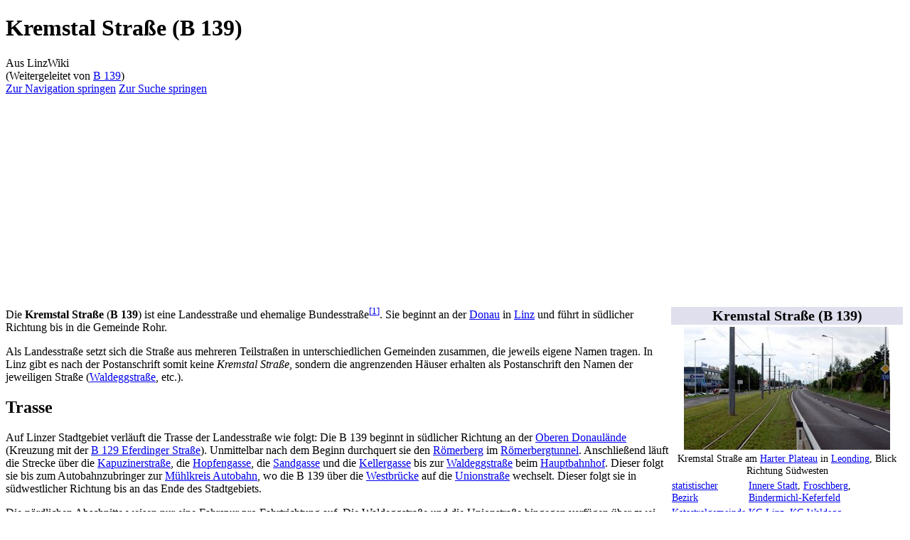

--- FILE ---
content_type: text/html; charset=UTF-8
request_url: https://www.linzwiki.at/wiki/B_139/
body_size: 31427
content:
<!DOCTYPE html>
<html class="client-nojs" lang="de-AT" dir="ltr">
<head>
<meta charset="UTF-8">
<title>Kremstal Straße (B 139) – LinzWiki</title>
<script>(function(){var className="client-js";var cookie=document.cookie.match(/(?:^|; )7735076db2mwclientpreferences=([^;]+)/);if(cookie){cookie[1].split('%2C').forEach(function(pref){className=className.replace(new RegExp('(^| )'+pref.replace(/-clientpref-\w+$|[^\w-]+/g,'')+'-clientpref-\\w+( |$)'),'$1'+pref+'$2');});}document.documentElement.className=className;}());RLCONF={"wgBreakFrames":false,"wgSeparatorTransformTable":[",\t.",".\t,"],"wgDigitTransformTable":["",""],"wgDefaultDateFormat":"dmy","wgMonthNames":["","Jänner","Februar","März","April","Mai","Juni","Juli","August","September","Oktober","November","Dezember"],"wgRequestId":"aW8KdCqyjVflT-fMMqvylgARAQo","wgCanonicalNamespace":"","wgCanonicalSpecialPageName":false,"wgNamespaceNumber":0,"wgPageName":"Kremstal_Straße_(B_139)","wgTitle":"Kremstal Straße (B 139)","wgCurRevisionId":116916,"wgRevisionId":116916,"wgArticleId":380,"wgIsArticle":true,"wgIsRedirect":false,"wgAction":"view","wgUserName":null,"wgUserGroups":["*"],
"wgCategories":["LinzWiki:Generalkategorie","Katastralgemeinde Linz","Katastralgemeinde Waldegg","LinzWiki:Straße Vermietung unbekannt","Landesstraße B"],"wgPageViewLanguage":"de-at","wgPageContentLanguage":"de-at","wgPageContentModel":"wikitext","wgRelevantPageName":"Kremstal_Straße_(B_139)","wgRelevantArticleId":380,"wgIsProbablyEditable":false,"wgRelevantPageIsProbablyEditable":false,"wgRestrictionEdit":[],"wgRestrictionMove":[],"wgRedirectedFrom":"B_139","wgCiteReferencePreviewsActive":true,"wgMFDisplayWikibaseDescriptions":{"search":false,"watchlist":false,"tagline":false},"egMapsScriptPath":"/w/extensions/Maps/","egMapsDebugJS":false,"egMapsAvailableServices":["leaflet","googlemaps3"],"egMapsLeafletLayersApiKeys":{"MapBox":"","MapQuestOpen":"","Thunderforest":"","GeoportailFrance":""},"wgInternalRedirectTargetUrl":"/wiki/Kremstal_Stra%C3%9Fe_(B_139)/"};RLSTATE={"site.styles":"ready","user.styles":"ready","user":"ready","user.options":"loading","ext.cite.styles":"ready",
"mediawiki.page.gallery.styles":"ready","skins.vector.styles.legacy":"ready"};RLPAGEMODULES=["mediawiki.action.view.redirect","ext.maps.leaflet.loader","ext.maps.leaflet.editor","ext.cite.ux-enhancements","site","mediawiki.page.ready","skins.vector.legacy.js"];</script>
<script>(RLQ=window.RLQ||[]).push(function(){mw.loader.impl(function(){return["user.options@12s5i",function($,jQuery,require,module){mw.user.tokens.set({"patrolToken":"+\\","watchToken":"+\\","csrfToken":"+\\"});
}];});});</script>
<link rel="stylesheet" href="/w/load.php?lang=de-at&amp;modules=ext.cite.styles%7Cmediawiki.page.gallery.styles%7Cskins.vector.styles.legacy&amp;only=styles&amp;skin=vector">
<script async="" src="/w/load.php?lang=de-at&amp;modules=startup&amp;only=scripts&amp;raw=1&amp;skin=vector"></script>
<meta name="ResourceLoaderDynamicStyles" content="">
<link rel="stylesheet" href="/w/load.php?lang=de-at&amp;modules=site.styles&amp;only=styles&amp;skin=vector">
<meta name="generator" content="MediaWiki 1.43.0">
<meta name="robots" content="max-image-preview:standard">
<meta name="format-detection" content="telephone=no">
<meta name="description" content="Die Kremstal Straße (B 139) ist eine Landesstraße und ehemalige Bundesstraße. Sie beginnt an der Donau in Linz beim Römerbergtunnel.">
<meta name="viewport" content="width=1120">
<link rel="search" type="application/opensearchdescription+xml" href="/w/rest.php/v1/search" title="LinzWiki (de-at)">
<link rel="EditURI" type="application/rsd+xml" href="https://www.linzwiki.at/w/api.php?action=rsd">
<link rel="canonical" href="https://www.linzwiki.at/wiki/Kremstal_Stra%C3%9Fe_(B_139)/">
<link rel="license" href="https://creativecommons.org/licenses/by-sa/3.0/">
<link rel="alternate" type="application/atom+xml" title="Atom-Feed für „LinzWiki“" href="/w/index.php?title=Spezial:Letzte_%C3%84nderungen&amp;feed=atom">
<script data-ad-client="ca-pub-8773067770391847" async src="https://pagead2.googlesyndication.com/pagead/js/adsbygoogle.js"></script>
</head>
<body class="skin-vector-legacy mediawiki ltr sitedir-ltr mw-hide-empty-elt ns-0 ns-subject page-Kremstal_Straße_B_139 rootpage-Kremstal_Straße_B_139 skin-vector action-view"><div id="mw-page-base" class="noprint"></div>
<div id="mw-head-base" class="noprint"></div>
<div id="content" class="mw-body" role="main">
	<a id="top"></a>
	<div id="siteNotice"></div>
	<div class="mw-indicators">
	</div>
	<h1 id="firstHeading" class="firstHeading mw-first-heading"><span class="mw-page-title-main">Kremstal Straße (B 139)</span></h1>
	<div id="bodyContent" class="vector-body">
		<div id="siteSub" class="noprint">Aus LinzWiki</div>
		<div id="contentSub"><div id="mw-content-subtitle"><span class="mw-redirectedfrom">(Weitergeleitet von <a href="/w/index.php?title=B_139&amp;redirect=no" class="mw-redirect" title="B 139">B 139</a>)</span></div></div>
		<div id="contentSub2"></div>
		
		<div id="jump-to-nav"></div>
		<a class="mw-jump-link" href="#mw-head">Zur Navigation springen</a>
		<a class="mw-jump-link" href="#searchInput">Zur Suche springen</a>
		
		<script async src="https://pagead2.googlesyndication.com/pagead/js/adsbygoogle.js?client=ca-pub-8773067770391847"
		     crossorigin="anonymous"></script>
		<!-- linzwiki_headerbannerresponsive -->
		<ins class="adsbygoogle"
		     style="display:block"
		     data-ad-client="ca-pub-8773067770391847"
		     data-ad-slot="7012550513"
		     data-ad-format="auto"
		     data-full-width-responsive="true"></ins>
		<script>
		     (adsbygoogle = window.adsbygoogle || []).push({});
		</script>

		<div id="mw-content-text" class="mw-body-content"><div class="mw-content-ltr mw-parser-output" lang="de-AT" dir="ltr"><table class="wikitable" style="float:right; width:330px; font-size:90%; margin-top:0;">

<tbody><tr>
<td colspan="2" class="hintergrundfarbe5" style="text-align:center; font-size:140%; background-color:#dfdfee;"><strong>Kremstal Straße (B 139)</strong>
</td></tr>
<tr>
<td colspan="2" class="hintergrundfarbe5" style="text-align:center;"><span typeof="mw:File/Frameless"><a href="/wiki/Datei:Kremstal_Strasse_B_139_Harter_Plateau.jpg/" class="mw-file-description" title="Kremstal Straße am Harter Plateau in Leonding, Blick Richtung Südwesten"><img alt="Kremstal Straße am Harter Plateau in Leonding, Blick Richtung Südwesten" src="/w/images/thumb/6/6c/Kremstal_Strasse_B_139_Harter_Plateau.jpg/290px-Kremstal_Strasse_B_139_Harter_Plateau.jpg" decoding="async" width="290" height="173" class="mw-file-element" srcset="/w/images/thumb/6/6c/Kremstal_Strasse_B_139_Harter_Plateau.jpg/435px-Kremstal_Strasse_B_139_Harter_Plateau.jpg 1.5x, /w/images/thumb/6/6c/Kremstal_Strasse_B_139_Harter_Plateau.jpg/580px-Kremstal_Strasse_B_139_Harter_Plateau.jpg 2x" /></a></span> <br />Kremstal Straße am <a href="/wiki/Harter_Plateau/" title="Harter Plateau">Harter Plateau</a> in <a href="/wiki/Leonding/" title="Leonding">Leonding</a>, Blick Richtung Südwesten
</td></tr>
<tr>
<td class="ibleft" style="vertical-align:top;"><a href="/wiki/Statistischer_Bezirk/" class="mw-redirect" title="Statistischer Bezirk">statistischer Bezirk</a>
</td>
<td><a href="/wiki/Bezirk_Innere_Stadt/" title="Bezirk Innere Stadt">Innere Stadt</a>, <a href="/wiki/Bezirk_Froschberg/" title="Bezirk Froschberg">Froschberg</a>, <a href="/wiki/Bezirk_Bindermichl-Keferfeld/" title="Bezirk Bindermichl-Keferfeld">Bindermichl-Keferfeld</a>
</td></tr>
<tr>
<td class="ibleft" style="vertical-align:top;"><a href="/wiki/Katastralgemeinde/" title="Katastralgemeinde">Katastralgemeinde</a>
</td>
<td><a href="/wiki/Katastralgemeinde/" title="Katastralgemeinde">KG Linz</a>, <a href="/wiki/Katastralgemeinde/" title="Katastralgemeinde">KG Waldegg</a>
</td></tr>
<tr>
<td class="ibleft" style="vertical-align:top;"><a href="/wiki/Postleitzahlen_Linz/" title="Postleitzahlen Linz">Postleitzahl</a>
</td>
<td><a href="/wiki/4020/" class="mw-redirect" title="4020">4020 Linz</a>&#160; 4060 Leonding&#160; u.a.
</td></tr>
<tr>
<td>Nutzung
</td>
<td>Landesstraße
</td></tr>










<tr>
<td colspan="2" class="hintergrundfarbe5" style="text-align:center;"><div style="float:right"><div id="map_leaflet_1" style="width: 300px; height: 300px; background-color: #eeeeee; overflow: hidden;" class="maps-map maps-leaflet"><div class="maps-loading-message">Die Karte wird geladen …</div><div style="display:none" class="mapdata">{"minzoom":false,"maxzoom":false,"mappingservice":"leaflet","width":"300px","height":"300px","centre":false,"title":"","label":"","icon":"","lines":[],"polygons":[],"circles":[],"rectangles":[],"copycoords":false,"static":false,"zoom":false,"defzoom":14,"layers":["OpenStreetMap"],"image layers":[],"overlays":[],"resizable":false,"fullscreen":false,"scrollwheelzoom":true,"cluster":false,"clustermaxzoom":20,"clusterzoomonclick":true,"clustermaxradius":80,"clusterspiderfy":true,"geojson":{"type":"FeatureCollection","features":[{"type":"Feature","properties":[],"geometry":{"type":"LineString","coordinates":[[14.279587,48.305646],[14.28124,48.303591],[14.282613,48.302506],[14.282656,48.302235],[14.282227,48.300507],[14.282699,48.298994],[14.283857,48.297781],[14.284201,48.294669],[14.287291,48.2907],[14.287677,48.288073],[14.285874,48.285032],[14.284329,48.284204],[14.284265,48.28389],[14.285617,48.282276],[14.286631,48.281429],[14.286765,48.281222],[14.286733,48.281062],[14.286604,48.280965],[14.286389,48.280977],[14.284952,48.282033],[14.282377,48.28082],[14.280553,48.279149],[14.277935,48.278192],[14.275939,48.276431],[14.274974,48.275824]]}},{"type":"Feature","properties":[],"geometry":{"type":"LineString","coordinates":[[14.284946,48.282036],[14.286169,48.282485],[14.287489,48.281629],[14.287607,48.281457],[14.287521,48.281325],[14.287323,48.281286],[14.287103,48.281325],[14.286368,48.281651]]}},{"type":"Feature","properties":{"title":"Anschluss Eferdinger Stra\u00dfe B 129","description":""},"geometry":{"type":"Point","coordinates":[14.279572,48.305637]}},{"type":"Feature","properties":{"title":"Anschluss A 7 M\u00fchlkreis Autobahn","description":""},"geometry":{"type":"Point","coordinates":[14.285629,48.282228]}},{"type":"Feature","properties":{"title":"Linzer Stadtgrenze","description":""},"geometry":{"type":"Point","coordinates":[14.27498,48.275842]}}]},"clicktarget":"","GeoJsonSource":"Kremstal Stra\u00dfe","GeoJsonRevisionId":95557,"imageLayers":[],"locations":[],"imageoverlays":null}</div></div></div>
</td></tr>
</tbody></table>      
<p>Die <b>Kremstal Straße</b> (<b>B&#160;139</b>) ist eine Landesstraße und ehemalige Bundesstraße<sup id="cite_ref-1" class="reference"><a href="#cite_note-1"><span class="cite-bracket">&#91;</span>1<span class="cite-bracket">&#93;</span></a></sup>. Sie beginnt an der <a href="/wiki/Donau/" title="Donau">Donau</a> in <a href="/wiki/Linz/" title="Linz">Linz</a> und führt in südlicher Richtung bis in die Gemeinde Rohr.
</p><p>Als Landesstraße setzt sich die Straße aus mehreren Teilstraßen in unterschiedlichen Gemeinden zusammen, die jeweils eigene Namen tragen. In Linz gibt es nach der Postanschrift somit keine <i>Kremstal Straße</i>, sondern die angrenzenden Häuser erhalten als Postanschrift den Namen der jeweiligen Straße (<a href="/wiki/Waldeggstra%C3%9Fe/" title="Waldeggstraße">Waldeggstraße</a>, etc.).
</p>
<h2><span class="mw-headline" id="Trasse">Trasse</span></h2>
<p>Auf Linzer Stadtgebiet verläuft die Trasse der Landesstraße wie folgt: Die B&#160;139 beginnt in südlicher Richtung an der <a href="/wiki/Obere_Donaul%C3%A4nde/" title="Obere Donaulände">Oberen Donaulände</a> (Kreuzung mit der <a href="/wiki/Eferdinger_Stra%C3%9Fe_(B_129)/" title="Eferdinger Straße (B 129)">B 129 Eferdinger Straße</a>). Unmittelbar nach dem Beginn durchquert sie den <a href="/wiki/R%C3%B6merberg/" title="Römerberg">Römerberg</a> im <a href="/wiki/R%C3%B6merbergtunnel/" title="Römerbergtunnel">Römerbergtunnel</a>. Anschließend läuft die Strecke über die <a href="/wiki/Kapuzinerstra%C3%9Fe/" title="Kapuzinerstraße">Kapuzinerstraße</a>, die <a href="/wiki/Hopfengasse/" title="Hopfengasse">Hopfengasse</a>, die <a href="/wiki/Sandgasse/" title="Sandgasse">Sandgasse</a> und die <a href="/wiki/Kellergasse/" title="Kellergasse">Kellergasse</a> bis zur <a href="/wiki/Waldeggstra%C3%9Fe/" title="Waldeggstraße">Waldeggstraße</a> beim <a href="/wiki/Hauptbahnhof/" title="Hauptbahnhof">Hauptbahnhof</a>. Dieser folgt sie bis zum Autobahnzubringer zur <a href="/wiki/M%C3%BChlkreis_Autobahn/" title="Mühlkreis Autobahn">Mühlkreis Autobahn</a>, wo die B&#160;139 über die <a href="/wiki/Westbr%C3%BCcke/" title="Westbrücke">Westbrücke</a> auf die <a href="/wiki/Unionstra%C3%9Fe/" title="Unionstraße">Unionstraße</a> wechselt. Dieser folgt sie in südwestlicher Richtung bis an das Ende des Stadtgebiets.
</p><p>Die nördlichen Abschnitte weisen nur eine Fahrspur pro Fahrtrichtung auf. Die Waldeggstraße und die Unionstraße hingegen verfügen über zwei Fahrstreifen pro Fahrtrichtung, großteils sind die Fahrtrichtungen auch baulich getrennt.
</p><p>Der Bereich in <a href="/wiki/Leonding/" title="Leonding">Leonding</a> war seit 1999 zweispurig (pro Fahrtrichtung) ausgebaut, eine der Fahrspuren war allerdings als Busspur reserviert. Mit Freigabe der Verlängerung der <a href="/wiki/Stra%C3%9Fenbahnlinie_3/" title="Straßenbahnlinie 3">Straßenbahnlinie 3</a> am 13. August 2011 wurde die Busspur aufgelassen und für den Individualverkehr frei gegeben.
</p>
<h2><span class="mw-headline" id="Bilder">Bilder</span></h2>
<ul class="gallery mw-gallery-traditional">
		<li class="gallerybox" style="width: 155px">
			<div class="thumb" style="width: 150px; height: 150px;"><span typeof="mw:File"><a href="/wiki/Datei:Kremstal_Strasse_B_138_keine_Busspur.jpg/" class="mw-file-description" title="Ende der Busspur an der Kremstalstraße"><img alt="Ende der Busspur an der Kremstalstraße" src="/w/images/thumb/e/e4/Kremstal_Strasse_B_138_keine_Busspur.jpg/120px-Kremstal_Strasse_B_138_keine_Busspur.jpg" decoding="async" width="120" height="80" class="mw-file-element" srcset="/w/images/thumb/e/e4/Kremstal_Strasse_B_138_keine_Busspur.jpg/180px-Kremstal_Strasse_B_138_keine_Busspur.jpg 1.5x, /w/images/thumb/e/e4/Kremstal_Strasse_B_138_keine_Busspur.jpg/240px-Kremstal_Strasse_B_138_keine_Busspur.jpg 2x" /></a></span></div>
			<div class="gallerytext">Ende der Busspur an der Kremstalstraße</div>
		</li>
</ul>
<h2><span class="mw-headline" id="Einzelnachweise">Einzelnachweise</span></h2>
<div class="mw-references-wrap"><ol class="references">
<li id="cite_note-1"><span class="mw-cite-backlink"><a href="#cite_ref-1">↑</a></span> <span class="reference-text">Mit 1. April 2002 wurden alle Bundesstraßen vom Typ <i>B</i> aus der Bundes- in Landesverwaltung übergeben. Nur Autobahnen (<i>A</i>) und Schnellstraßen (<i>S</i>) verblieben in Bundesverwaltung.</span>
</li>
</ol></div>
<!-- 
NewPP limit report
Cached time: 20260119183424
Cache expiry: 86400
Reduced expiry: false
Complications: []
CPU time usage: 0.090 seconds
Real time usage: 0.204 seconds
Preprocessor visited node count: 362/1000000
Post‐expand include size: 3635/2097152 bytes
Template argument size: 2379/2097152 bytes
Highest expansion depth: 11/100
Expensive parser function count: 0/100
Unstrip recursion depth: 0/20
Unstrip post‐expand size: 3717/5000000 bytes
-->
<!--
Transclusion expansion time report (%,ms,calls,template)
100.00%  153.910      1 Vorlage:Infobox_Straße
100.00%  153.910      1 -total
 40.60%   62.482      1 Vorlage:KarteInInfobox
 20.67%   31.818      1 Vorlage:Meta
 10.51%   16.173      1 Vorlage:Generalkategorie
  8.57%   13.186      1 Vorlage:DoubleBrackets
  5.79%    8.905      3 Vorlage:Bezirk
  4.99%    7.674      2 Vorlage:KG
  2.80%    4.313      1 Vorlage:SingleQuote
  2.16%    3.322      2 Vorlage:PLZ
-->

<!-- Saved in parser cache with key 7735076db2:pcache:idhash:380-0!canonical and timestamp 20260119183424 and revision id 116916. Rendering was triggered because: page-view
 -->
</div>
<div class="printfooter" data-nosnippet="">Abgerufen von „<a dir="ltr" href="https://www.linzwiki.at/w/index.php?title=Kremstal_Straße_(B_139)&amp;oldid=116916">https://www.linzwiki.at/w/index.php?title=Kremstal_Straße_(B_139)&amp;oldid=116916</a>“</div></div>

		<script async src="https://pagead2.googlesyndication.com/pagead/js/adsbygoogle.js?client=ca-pub-8773067770391847"
		     crossorigin="anonymous"></script>
		<!-- linzwiki_bottombannerresponsive -->
		<ins class="adsbygoogle"
		     style="display:block"
		     data-ad-client="ca-pub-8773067770391847"
		     data-ad-slot="9826416115"
		     data-ad-format="auto"
		     data-full-width-responsive="true"></ins>
		<script>
		     (adsbygoogle = window.adsbygoogle || []).push({});
		</script>

		<div id="catlinks" class="catlinks" data-mw="interface"><div id="mw-normal-catlinks" class="mw-normal-catlinks"><a href="/wiki/Spezial:Kategorien/" title="Spezial:Kategorien">Kategorie</a>: <ul><li><a href="/wiki/Kategorie:Landesstra%C3%9Fe_B/" title="Kategorie:Landesstraße B">Landesstraße B</a></li></ul></div><div id="mw-hidden-catlinks" class="mw-hidden-catlinks mw-hidden-cats-hidden">Versteckte Kategorien: <ul><li><a href="/wiki/Kategorie:LinzWiki:Generalkategorie/" title="Kategorie:LinzWiki:Generalkategorie">LinzWiki:Generalkategorie</a></li><li><a href="/wiki/Kategorie:Katastralgemeinde_Linz/" title="Kategorie:Katastralgemeinde Linz">Katastralgemeinde Linz</a></li><li><a href="/wiki/Kategorie:Katastralgemeinde_Waldegg/" title="Kategorie:Katastralgemeinde Waldegg">Katastralgemeinde Waldegg</a></li><li><a href="/wiki/Kategorie:LinzWiki:Stra%C3%9Fe_Vermietung_unbekannt/" title="Kategorie:LinzWiki:Straße Vermietung unbekannt">LinzWiki:Straße Vermietung unbekannt</a></li></ul></div></div>
	</div>
</div>

<div id="mw-navigation">
	<h2>Navigationsmenü</h2>
	<div id="mw-head">
		
<nav id="p-personal" class="mw-portlet mw-portlet-personal vector-user-menu-legacy vector-menu" aria-labelledby="p-personal-label"  >
	<h3
		id="p-personal-label"
		
		class="vector-menu-heading "
	>
		<span class="vector-menu-heading-label">Meine Werkzeuge</span>
	</h3>
	<div class="vector-menu-content">
		
		<ul class="vector-menu-content-list">
			
			<li id="pt-createaccount" class="mw-list-item"><a href="/w/index.php?title=Spezial:Benutzerkonto_anlegen&amp;returnto=Kremstal+Stra%C3%9Fe+%28B+139%29" title="Wir ermutigen dich dazu, ein Benutzerkonto zu erstellen und dich anzumelden. Es ist jedoch nicht zwingend erforderlich."><span>Benutzerkonto erstellen</span></a></li><li id="pt-login" class="mw-list-item"><a href="/w/index.php?title=Spezial:Anmelden&amp;returnto=Kremstal+Stra%C3%9Fe+%28B+139%29" title="Sich anzumelden wird gerne gesehen, ist jedoch nicht zwingend erforderlich. [o]" accesskey="o"><span>Anmelden</span></a></li>
		</ul>
		
	</div>
</nav>

		<div id="left-navigation">
			
<nav id="p-namespaces" class="mw-portlet mw-portlet-namespaces vector-menu-tabs vector-menu-tabs-legacy vector-menu" aria-labelledby="p-namespaces-label"  >
	<h3
		id="p-namespaces-label"
		
		class="vector-menu-heading "
	>
		<span class="vector-menu-heading-label">Namensräume</span>
	</h3>
	<div class="vector-menu-content">
		
		<ul class="vector-menu-content-list">
			
			<li id="ca-nstab-main" class="selected mw-list-item"><a href="/wiki/Kremstal_Stra%C3%9Fe_(B_139)/" title="Seiteninhalt anzeigen [c]" accesskey="c"><span>Seite</span></a></li><li id="ca-talk" class="new mw-list-item"><a href="/w/index.php?title=Diskussion:Kremstal_Stra%C3%9Fe_(B_139)&amp;action=edit&amp;redlink=1" rel="discussion" class="new" title="Diskussion zum Seiteninhalt (Seite nicht vorhanden) [t]" accesskey="t"><span>Diskussion</span></a></li>
		</ul>
		
	</div>
</nav>

			
<nav id="p-variants" class="mw-portlet mw-portlet-variants emptyPortlet vector-menu-dropdown vector-menu" aria-labelledby="p-variants-label"  >
	<input type="checkbox"
		id="p-variants-checkbox"
		role="button"
		aria-haspopup="true"
		data-event-name="ui.dropdown-p-variants"
		class="vector-menu-checkbox"
		aria-labelledby="p-variants-label"
	>
	<label
		id="p-variants-label"
		
		class="vector-menu-heading "
	>
		<span class="vector-menu-heading-label">Österreichisches Deutsch</span>
	</label>
	<div class="vector-menu-content">
		
		<ul class="vector-menu-content-list">
			
			
		</ul>
		
	</div>
</nav>

		</div>
		<div id="right-navigation">
			
<nav id="p-views" class="mw-portlet mw-portlet-views vector-menu-tabs vector-menu-tabs-legacy vector-menu" aria-labelledby="p-views-label"  >
	<h3
		id="p-views-label"
		
		class="vector-menu-heading "
	>
		<span class="vector-menu-heading-label">Ansichten</span>
	</h3>
	<div class="vector-menu-content">
		
		<ul class="vector-menu-content-list">
			
			<li id="ca-view" class="selected mw-list-item"><a href="/wiki/Kremstal_Stra%C3%9Fe_(B_139)/"><span>Lesen</span></a></li><li id="ca-viewsource" class="mw-list-item"><a href="/w/index.php?title=Kremstal_Stra%C3%9Fe_(B_139)&amp;action=edit" title="Diese Seite ist geschützt. Ihr Quelltext kann dennoch angesehen und kopiert werden. [e]" accesskey="e"><span>Quelltext anzeigen</span></a></li><li id="ca-history" class="mw-list-item"><a href="/w/index.php?title=Kremstal_Stra%C3%9Fe_(B_139)&amp;action=history" title="Frühere Versionen dieser Seite [h]" accesskey="h"><span>Versionsgeschichte</span></a></li>
		</ul>
		
	</div>
</nav>

			
<nav id="p-cactions" class="mw-portlet mw-portlet-cactions emptyPortlet vector-menu-dropdown vector-menu" aria-labelledby="p-cactions-label"  title="Weitere Optionen" >
	<input type="checkbox"
		id="p-cactions-checkbox"
		role="button"
		aria-haspopup="true"
		data-event-name="ui.dropdown-p-cactions"
		class="vector-menu-checkbox"
		aria-labelledby="p-cactions-label"
	>
	<label
		id="p-cactions-label"
		
		class="vector-menu-heading "
	>
		<span class="vector-menu-heading-label">Weitere</span>
	</label>
	<div class="vector-menu-content">
		
		<ul class="vector-menu-content-list">
			
			
		</ul>
		
	</div>
</nav>

			
<div id="p-search" role="search" class="vector-search-box-vue  vector-search-box-show-thumbnail vector-search-box-auto-expand-width vector-search-box">
	<h3 >Suche</h3>
	<form action="/w/index.php" id="searchform" class="vector-search-box-form">
		<div id="simpleSearch"
			class="vector-search-box-inner"
			 data-search-loc="header-navigation">
			<input class="vector-search-box-input"
				 type="search" name="search" placeholder="LinzWiki durchsuchen" aria-label="LinzWiki durchsuchen" autocapitalize="sentences" title="LinzWiki durchsuchen [f]" accesskey="f" id="searchInput"
			>
			<input type="hidden" name="title" value="Spezial:Suche">
			<input id="mw-searchButton"
				 class="searchButton mw-fallbackSearchButton" type="submit" name="fulltext" title="Suche nach Seiten, die diesen Text enthalten" value="Suchen">
			<input id="searchButton"
				 class="searchButton" type="submit" name="go" title="Gehe direkt zu der Seite mit genau diesem Namen, falls sie vorhanden ist." value="Seite">
		</div>
	</form>
</div>

		</div>
	</div>
	
<div id="mw-panel" class="vector-legacy-sidebar">
	<div id="p-logo" role="banner">
		<a class="mw-wiki-logo" href="/wiki/Hauptseite/"
			title="Hauptseite"></a>
	</div>
	
<nav id="p-navigation" class="mw-portlet mw-portlet-navigation vector-menu-portal portal vector-menu" aria-labelledby="p-navigation-label"  >
	<h3
		id="p-navigation-label"
		
		class="vector-menu-heading "
	>
		<span class="vector-menu-heading-label">Navigation</span>
	</h3>
	<div class="vector-menu-content">
		
		<ul class="vector-menu-content-list">
			
			<li id="n-mainpage-description" class="mw-list-item"><a href="/wiki/Hauptseite/" title="Hauptseite besuchen [z]" accesskey="z"><span>Hauptseite</span></a></li><li id="n-recentchanges" class="mw-list-item"><a href="/wiki/Spezial:Letzte_%C3%84nderungen/" title="Liste der letzten Änderungen in diesem Wiki [r]" accesskey="r"><span>Letzte Änderungen</span></a></li><li id="n-randompage" class="mw-list-item"><a href="/wiki/Spezial:Zuf%C3%A4llige_Seite/" title="Zufällige Seite aufrufen [x]" accesskey="x"><span>Zufällige Seite</span></a></li>
		</ul>
		
	</div>
</nav>

	
<nav id="p-bereiche" class="mw-portlet mw-portlet-bereiche vector-menu-portal portal vector-menu" aria-labelledby="p-bereiche-label"  >
	<h3
		id="p-bereiche-label"
		
		class="vector-menu-heading "
	>
		<span class="vector-menu-heading-label">Kategorien</span>
	</h3>
	<div class="vector-menu-content">
		
		<ul class="vector-menu-content-list">
			
			<li id="n-bauwerke" class="mw-list-item"><a href="/wiki/Kategorie:Bauwerk/"><span>Bauwerke</span></a></li><li id="n-personen" class="mw-list-item"><a href="/wiki/Kategorie:Person/"><span>Personen</span></a></li><li id="n-schulen" class="mw-list-item"><a href="/wiki/Kategorie:Schule/"><span>Schulen</span></a></li><li id="n-unternehmen" class="mw-list-item"><a href="/wiki/Kategorie:Unternehmen/"><span>Unternehmen</span></a></li>
		</ul>
		
	</div>
</nav>

<nav id="p-bereiche-gastronomie" class="mw-portlet mw-portlet-bereiche-gastronomie vector-menu-portal portal vector-menu" aria-labelledby="p-bereiche-gastronomie-label"  >
	<h3
		id="p-bereiche-gastronomie-label"
		
		class="vector-menu-heading "
	>
		<span class="vector-menu-heading-label">Gastronomie</span>
	</h3>
	<div class="vector-menu-content">
		
		<ul class="vector-menu-content-list">
			
			<li id="n-hotels" class="mw-list-item"><a href="/wiki/Liste_der_Hotels/"><span>Hotels</span></a></li><li id="n-restaurants" class="mw-list-item"><a href="/wiki/Liste_der_Restaurants_in_Linz/"><span>Restaurants</span></a></li><li id="n-bars" class="mw-list-item"><a href="/wiki/Liste_der_Bars/"><span>Bars</span></a></li><li id="n-cafes" class="mw-list-item"><a href="/wiki/Liste_der_Caf%C3%A9s/"><span>Cafés</span></a></li>
		</ul>
		
	</div>
</nav>

<nav id="p-bereiche-verkehr" class="mw-portlet mw-portlet-bereiche-verkehr vector-menu-portal portal vector-menu" aria-labelledby="p-bereiche-verkehr-label"  >
	<h3
		id="p-bereiche-verkehr-label"
		
		class="vector-menu-heading "
	>
		<span class="vector-menu-heading-label">Verkehr</span>
	</h3>
	<div class="vector-menu-content">
		
		<ul class="vector-menu-content-list">
			
			<li id="n-buslinien" class="mw-list-item"><a href="/wiki/Kategorie:Buslinie/"><span>Buslinien</span></a></li><li id="n-haltestellen" class="mw-list-item"><a href="/wiki/Kategorie:Haltestelle/"><span>Haltestellen</span></a></li><li id="n-strassen" class="mw-list-item"><a href="/wiki/Kategorie:Stra%C3%9Fe/"><span>Straßen</span></a></li>
		</ul>
		
	</div>
</nav>

<nav id="p-tb" class="mw-portlet mw-portlet-tb vector-menu-portal portal vector-menu" aria-labelledby="p-tb-label"  >
	<h3
		id="p-tb-label"
		
		class="vector-menu-heading "
	>
		<span class="vector-menu-heading-label">Werkzeuge</span>
	</h3>
	<div class="vector-menu-content">
		
		<ul class="vector-menu-content-list">
			
			<li id="t-whatlinkshere" class="mw-list-item"><a href="/wiki/Spezial:Linkliste/Kremstal_Stra%C3%9Fe_(B_139)/" title="Liste aller Seiten, die hierher verlinken [j]" accesskey="j"><span>Links auf diese Seite</span></a></li><li id="t-recentchangeslinked" class="mw-list-item"><a href="/wiki/Spezial:%C3%84nderungen_an_verlinkten_Seiten/Kremstal_Stra%C3%9Fe_(B_139)/" rel="nofollow" title="Letzte Änderungen an Seiten, die von hier verlinkt sind [k]" accesskey="k"><span>Änderungen an verlinkten Seiten</span></a></li><li id="t-specialpages" class="mw-list-item"><a href="/wiki/Spezial:Spezialseiten/" title="Liste aller Spezialseiten [q]" accesskey="q"><span>Spezialseiten</span></a></li><li id="t-print" class="mw-list-item"><a href="javascript:print();" rel="alternate" title="Druckansicht dieser Seite [p]" accesskey="p"><span>Druckversion</span></a></li><li id="t-permalink" class="mw-list-item"><a href="/w/index.php?title=Kremstal_Stra%C3%9Fe_(B_139)&amp;oldid=116916" title="Dauerhafter Link zu dieser Seitenversion"><span>Permanenter Link</span></a></li><li id="t-info" class="mw-list-item"><a href="/w/index.php?title=Kremstal_Stra%C3%9Fe_(B_139)&amp;action=info" title="Weitere Informationen über diese Seite"><span>Seiten­­informationen</span></a></li>
		</ul>
		
	</div>
</nav>

	
</div>

</div>

<footer id="footer" class="mw-footer" >
	<ul id="footer-info">
	<li id="footer-info-lastmod"> Diese Seite wurde zuletzt am 22. Dezember 2024 um 10:00 Uhr bearbeitet.</li>
	<li id="footer-info-copyright">Der Inhalt ist verfügbar unter der Lizenz <a class="external" rel="nofollow" href="https://creativecommons.org/licenses/by-sa/3.0/">Attribution-Share Alike 3.0 Unported</a>, sofern nicht anders angegeben.</li>
</ul>

	<ul id="footer-places">
	<li id="footer-places-privacy"><a href="/wiki/LinzWiki:Datenschutz/">Datenschutz</a></li>
	<li id="footer-places-about"><a href="/wiki/LinzWiki:%C3%9Cber_LinzWiki/">Über LinzWiki</a></li>
	<li id="footer-places-disclaimers"><a href="/wiki/LinzWiki:Impressum/">Haftungsausschluss</a></li>
	<li id="footer-places-mobileview"><a href="https://www.linzwiki.at/w/index.php?title=Kremstal_Stra%C3%9Fe_(B_139)&amp;mobileaction=toggle_view_mobile" class="noprint stopMobileRedirectToggle">Mobile Ansicht</a></li>
</ul>

	<ul id="footer-icons" class="noprint">
	<li id="footer-copyrightico"><a href="https://creativecommons.org/licenses/by-sa/3.0/" class="cdx-button cdx-button--fake-button cdx-button--size-large cdx-button--fake-button--enabled"><img src="/w/resources/assets/licenses/cc-by-sa.png" alt="Attribution-Share Alike 3.0 Unported" width="88" height="31" loading="lazy"></a></li>
	<li id="footer-poweredbyico"><a href="https://www.mediawiki.org/" class="cdx-button cdx-button--fake-button cdx-button--size-large cdx-button--fake-button--enabled"><img src="/w/resources/assets/poweredby_mediawiki.svg" alt="Powered by MediaWiki" width="88" height="31" loading="lazy"></a></li>
</ul>

</footer>

<script src="https://www.googletagmanager.com/gtag/js?id=UA-2115399-7" async=""></script><script>
window.dataLayer = window.dataLayer || [];

function gtag(){dataLayer.push(arguments);}
gtag('js', new Date());
gtag('config', 'UA-2115399-7', {"anonymize_ip":true});
</script>

<script>(RLQ=window.RLQ||[]).push(function(){mw.config.set({"wgBackendResponseTime":890,"wgPageParseReport":{"limitreport":{"cputime":"0.090","walltime":"0.204","ppvisitednodes":{"value":362,"limit":1000000},"postexpandincludesize":{"value":3635,"limit":2097152},"templateargumentsize":{"value":2379,"limit":2097152},"expansiondepth":{"value":11,"limit":100},"expensivefunctioncount":{"value":0,"limit":100},"unstrip-depth":{"value":0,"limit":20},"unstrip-size":{"value":3717,"limit":5000000},"timingprofile":["100.00%  153.910      1 Vorlage:Infobox_Straße","100.00%  153.910      1 -total"," 40.60%   62.482      1 Vorlage:KarteInInfobox"," 20.67%   31.818      1 Vorlage:Meta"," 10.51%   16.173      1 Vorlage:Generalkategorie","  8.57%   13.186      1 Vorlage:DoubleBrackets","  5.79%    8.905      3 Vorlage:Bezirk","  4.99%    7.674      2 Vorlage:KG","  2.80%    4.313      1 Vorlage:SingleQuote","  2.16%    3.322      2 Vorlage:PLZ"]},"cachereport":{"timestamp":"20260119183424","ttl":86400,"transientcontent":false}}});});</script>
</body>
</html>

--- FILE ---
content_type: text/html; charset=utf-8
request_url: https://www.google.com/recaptcha/api2/aframe
body_size: 268
content:
<!DOCTYPE HTML><html><head><meta http-equiv="content-type" content="text/html; charset=UTF-8"></head><body><script nonce="SQ_PqmIhi_6qvAFK35Yv_Q">/** Anti-fraud and anti-abuse applications only. See google.com/recaptcha */ try{var clients={'sodar':'https://pagead2.googlesyndication.com/pagead/sodar?'};window.addEventListener("message",function(a){try{if(a.source===window.parent){var b=JSON.parse(a.data);var c=clients[b['id']];if(c){var d=document.createElement('img');d.src=c+b['params']+'&rc='+(localStorage.getItem("rc::a")?sessionStorage.getItem("rc::b"):"");window.document.body.appendChild(d);sessionStorage.setItem("rc::e",parseInt(sessionStorage.getItem("rc::e")||0)+1);localStorage.setItem("rc::h",'1768884854959');}}}catch(b){}});window.parent.postMessage("_grecaptcha_ready", "*");}catch(b){}</script></body></html>